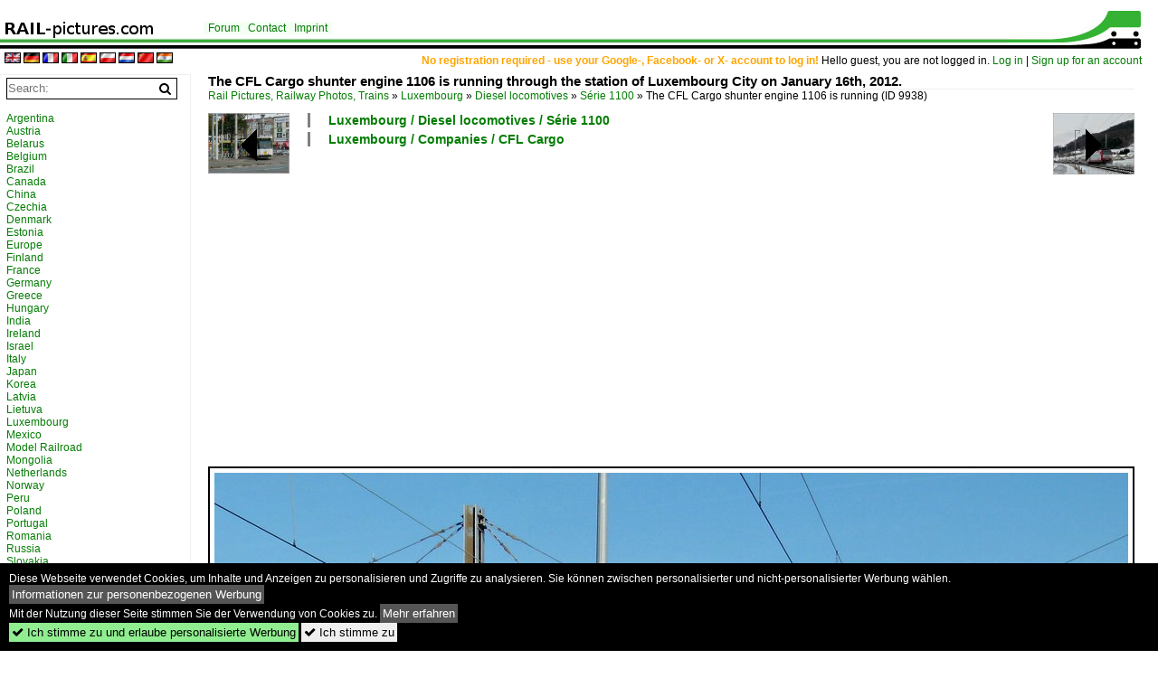

--- FILE ---
content_type: text/html; charset=iso-8859-15
request_url: https://www.rail-pictures.com/bild/Luxembourg~Diesel+locomotives~Serie+1100/9938/the-cfl-cargo-shunter-engine-1106.html
body_size: 7575
content:
<!DOCTYPE html>
<html>
<head>
<link rel="stylesheet" href="//www.bahnbilder.de/css/temp/9129a76cf485747081ab759381a3f5f7.css" />
<link rel="stylesheet" href="/css/bahnbilder.css" />
<title>The CFL Cargo shunter engine 1106 is running through the station of Luxembourg City on January 16th, 2012. - Rail-pictures.com</title>
<meta http-equiv="Content-Type" content="text/html;charset=ISO-8859-15" />

<style type="text/css">
			a {color:#057D05;}
body, #weiterebilderaccordion h3 {background-color:#FFFFFF;}
.custombackground {background-color:rgba(255,255,255,0.89) !important;}
</style><link rel="canonical" href="/bild/Luxembourg~Diesel+locomotives~Serie+1100/9938/the-cfl-cargo-shunter-engine-1106.html" /><meta property="og:image" content="https://www.rail-pictures.com//1024/the-cfl-cargo-shunter-engine-9938.jpg" /><meta name="description" content="The CFL Cargo shunter engine 1106 is running through the station of Luxembourg City on January 16th, 2012.. Foto, 08.02.2012 1024x768 Pixel, De Rond Hans und Jeanny" />


<script async src="//pagead2.googlesyndication.com/pagead/js/adsbygoogle.js"></script>
<script>(adsbygoogle=window.adsbygoogle||[]).requestNonPersonalizedAds=1;</script>

</head>
<body>
	<div class="top_div"></div>
            <img src="/img/rail-pictures.com.line.jpg" class="top_image_line" style="" alt="" title="" />
                <img class="top_image_logo" src="/img/rail-pictures.com.jpg" alt="rail-pictures.com" title="rail-pictures.com" />
    	<a href="/" class="top_image_schrift"><img src="/img/rail-pictures.com.schrift.jpg" style="border:0;" alt="rail-pictures.com" title="rail-pictures.com" /></a>
    
    <div class="topmenu_right" style="top:60px;">
        <span style="color:orange;font-weight:bold;">No registration required - use your Google-, Facebook- or X- account to log in!</span> Hello guest, you are not logged in. <a href="/?name=Einloggen" style="font-size: 11 px;">Log in</a> | <a href="/?name=Name_registrieren" style="font-size: 11 px;">Sign up for an account</a>&nbsp;	</div>

    	<div class="topmenu" style="left:225px;">
        <a href="/name/forum.html">Forum</a>&nbsp;&nbsp;
    <a href="/?name=e-mail" rel="nofollow">Contact</a>&nbsp;&nbsp;    	<a href="/name/Impressum.html" rel="nofollow">Imprint</a>

	</div>
    

<div style="" id="inhalt" >
<div class="topmenu_language"><a rel="nofollow" href="/?rewrite=name/einzelbild/number/9938/kategorie/Luxembourg~Diesel+locomotives~Serie+1100.html&lang=en"><img src="//www.bahnbilder.de/img/flags/en.gif" alt="English" title="English" border="0" /></a>&nbsp;<a rel="nofollow" href="/?rewrite=name/einzelbild/number/9938/kategorie/Luxembourg~Diesel+locomotives~Serie+1100.html&lang=de"><img src="//www.bahnbilder.de/img/flags/de.gif" alt="German" title="German" border="0" /></a>&nbsp;<a rel="nofollow" href="/?rewrite=name/einzelbild/number/9938/kategorie/Luxembourg~Diesel+locomotives~Serie+1100.html&lang=fr"><img src="//www.bahnbilder.de/img/flags/fr.gif" alt="French" title="French" border="0" /></a>&nbsp;<a rel="nofollow" href="/?rewrite=name/einzelbild/number/9938/kategorie/Luxembourg~Diesel+locomotives~Serie+1100.html&lang=it"><img src="//www.bahnbilder.de/img/flags/it.gif" alt="Italian" title="Italian" border="0" /></a>&nbsp;<a rel="nofollow" href="/?rewrite=name/einzelbild/number/9938/kategorie/Luxembourg~Diesel+locomotives~Serie+1100.html&lang=es"><img src="//www.bahnbilder.de/img/flags/es.gif" alt="Spanish" title="Spanish" border="0" /></a>&nbsp;<a rel="nofollow" href="/?rewrite=name/einzelbild/number/9938/kategorie/Luxembourg~Diesel+locomotives~Serie+1100.html&lang=pl"><img src="//www.bahnbilder.de/img/flags/pl.gif" alt="Polish" title="Polish" border="0" /></a>&nbsp;<a rel="nofollow" href="/?rewrite=name/einzelbild/number/9938/kategorie/Luxembourg~Diesel+locomotives~Serie+1100.html&lang=nl"><img src="//www.bahnbilder.de/img/flags/nl.gif" alt="Dutch" title="Dutch" border="0" /></a>&nbsp;<a rel="nofollow" href="www.rail-pictures.com/?rewrite=name/einzelbild/number/9938/kategorie/Luxembourg~Diesel+locomotives~Serie+1100.html&lang=zh"><img src="//www.bahnbilder.de/img/flags/cn.gif" alt="Mandarin / Chinese" title="Mandarin / Chinese" border="0" /></a>&nbsp;<a rel="nofollow" href="www.rail-pictures.com/?rewrite=name/einzelbild/number/9938/kategorie/Luxembourg~Diesel+locomotives~Serie+1100.html&lang=hi"><img src="//www.bahnbilder.de/img/flags/in.gif" alt="Indian" title="Indian" border="0" /></a>&nbsp;</div>
<!--hauptinhalt_start-->
<script async src="//www.bahnbilder.de/js/jquery-1.12.4.min.js"></script><script async src="//www.bahnbilder.de/js/jquery-ui-1.12.1.custom.min.js"></script><script type="text/javascript">function codewendt_load_async383463203() {        var a = document.createElement('link');a.rel = 'stylesheet';a.href = '//www.bahnbilder.de/js/jquery-ui-1.12.1.custom/jquery-ui.min.css';a.type = 'text/css';        var b = document.getElementsByTagName('link')[0];        b.parentNode.insertBefore(a, b);    }window.addEventListener('load', codewendt_load_async383463203, false);</script><script type="text/javascript">if(typeof bahnbilder_has_jquery != "function") { function bahnbilder_has_jquery() {try{ var test=$("body");return true } catch(e) {return false;}}}</script><h3 class="atitle">The CFL Cargo shunter engine 1106 is running through the station of Luxembourg City on January 16th, 2012.</h3>
<div class="breadcrumb"><a href="/">Rail Pictures, Railway Photos, Trains</a> &raquo; <div class="crumb w3-show-inline-block"><a href="/name/country/Luxembourg.html">Luxembourg</a></div> &raquo; <div class="crumb w3-show-inline-block"><a href="/name/country/Luxembourg/hierarchie2/Diesel-locomotives.html">Diesel locomotives</a></div> &raquo; <div class="crumb w3-show-inline-block"><a href="/name/gallery/Luxembourg~Diesel+locomotives~Serie+1100.html">Série 1100</a></div> &raquo; <div class="crumb w3-show-inline-block">The CFL Cargo shunter engine 1106 is running </div></div> (ID 9938)

<div class="a1024">
	<div class="einzelbildookategoriendiv">
		<div class="einzelbildoonext"><a href="/bild/Luxembourg~Electric+locomotives~Serie+4000/9939/4004-is-pushing-its-bilevel-cars.html"><div class="thumb thumb_with_text"><div id="einzelbildoonextarrow"></div><img src="/bilder/thumbs/luxembourg--electric-locomotives--srie-4000-9939.jpg" alt="4004 is pushing its bilevel cars towards Mersch in Lintgen  on December 5th, 2010." title="4004 is pushing its bilevel cars towards Mersch in Lintgen  on December 5th, 2010."  /></div></a></div>
		<div class="einzelbildooprevious"><a href="/bild/Belgium~Trams~De+Kusttram/9937/tram-n-6044-photographed-in-blankenberge.html"><div class="thumb thumb_with_text"><div id="einzelbildoopreviousarrow"></div><img src="/bilder/thumbs/belgium--trams--de-kusttram-9937.jpg" alt="Tram N° 6044 photographed in Blankenberge on September 13th, 2008." title="Tram N° 6044 photographed in Blankenberge on September 13th, 2008."  /></div></a></div>
		<div class="einzelbildootextkat">
			<ul class="additionallinks"><li><a href="/name/gallery/Luxembourg~Diesel+locomotives~Serie+1100.html" title="Luxembourg / Diesel locomotives / Série 1100">Luxembourg / Diesel locomotives / Série 1100</a></li><li><a href="/name/gallery/Luxembourg~Companies~CFL+Cargo.html" title="Luxembourg / Companies / CFL Cargo">Luxembourg / Companies / CFL Cargo</a></li></ul><ul class="additionallinks"><li></li></ul>			<ul class="additionallinks"><li></li></ul>
		</div>
	</div>
	<br />
</div>

<div class="clearboth werbekasten">
	
<!-- Einzelbild oben Responsive Old Design -->
<ins class="adsbygoogle"
     style="display:block"
     data-ad-client="ca-pub-0849868549783210"
     data-ad-slot="4360167634"
     data-ad-format="auto"></ins>
<script>
(adsbygoogle = window.adsbygoogle || []).push({});
</script></div><br /><br />

<div class="bildcontainer">
				
	<img src="/1024/the-cfl-cargo-shunter-engine-9938.jpg" width="1024" height="768" alt="The CFL Cargo shunter engine 1106 is running through the station of Luxembourg City on January 16th, 2012." title="The CFL Cargo shunter engine 1106 is running through the station of Luxembourg City on January 16th, 2012." id="hauptbild" />
        	
	<p class="beschreibung">The CFL Cargo shunter engine 1106 is running through the station of Luxembourg City on January 16th, 2012.</p>
	<p><strong><a href="/name/profil/fotograf_id/4059.html">De Rond Hans und Jeanny</a></strong> <a href="http://wwwfotococktail-revival.startbilder.de">http://wwwfotococktail-revival.startbilder.de</a> <span class="grau">08.02.2012, 813 Calls,  0 Comments</span></p>
	<p class="grau"></p>
	<p>
<!-- Einzelbild LB unten responsive -->
<ins class="adsbygoogle"
     style="display:block"
     data-ad-client="ca-pub-0849868549783210"
     data-ad-slot="4546013098"
     data-ad-format="link"></ins>
<script>
(adsbygoogle = window.adsbygoogle || []).push({});
</script></p>
</div>


<div class="a1024 thumblinkarray">
	<div class="thumblinkarray w3-padding a728"><div id="railpictures-9936" class="thumblink" style="margin-right:76px;"><a href="/bild/Luxembourg~Stations~Luxembourg+City/9936/hle-2004-is-leaving-the-station.html"><img src="/bilder/thumbs/luxembourg--stations--luxembourg-city-9936.jpg" alt="HLE 2004 is leaving the station of Luxembourg City on February 1st, 2012." title="HLE 2004 is leaving the station of Luxembourg City on February 1st, 2012." width="85" height="70" /></a></div><div id="railpictures-9937" class="thumblink" style="margin-right:76px;"><a href="/bild/Belgium~Trams~De+Kusttram/9937/tram-n-6044-photographed-in-blankenberge.html"><img src="/bilder/thumbs/belgium--trams--de-kusttram-9937.jpg" alt="Tram N° 6044 photographed in Blankenberge on September 13th, 2008." title="Tram N° 6044 photographed in Blankenberge on September 13th, 2008." width="94" height="70" /></a></div><div id="railpictures-9938" class="thumblink thumblink_active" style="margin-right:76px;"><a href="/bild/Luxembourg~Diesel+locomotives~Serie+1100/9938/the-cfl-cargo-shunter-engine-1106.html"><img src="/bilder/thumbs/luxembourg--diesel-locomotives--srie-1100-9938.jpg" alt="The CFL Cargo shunter engine 1106 is running through the station of Luxembourg City on January 16th, 2012." title="The CFL Cargo shunter engine 1106 is running through the station of Luxembourg City on January 16th, 2012." width="94" height="70" /></a></div><div id="railpictures-9939" class="thumblink" style="margin-right:76px;"><a href="/bild/Luxembourg~Electric+locomotives~Serie+4000/9939/4004-is-pushing-its-bilevel-cars.html"><img src="/bilder/thumbs/luxembourg--electric-locomotives--srie-4000-9939.jpg" alt="4004 is pushing its bilevel cars towards Mersch in Lintgen  on December 5th, 2010." title="4004 is pushing its bilevel cars towards Mersch in Lintgen  on December 5th, 2010." width="93" height="70" /></a></div><div id="railpictures-9940" class="thumblink"><a href="/bild/Belgium~Trams~Tram+Antwerp/9940/tram-n-7098-photographed-near-the.html"><img src="/bilder/thumbs/belgium--trams--tram-antwerp-9940.jpg" alt="Tram N° 7098 photographed near the station Antwerpen Centraal on Septebmer 13th, 2008." title="Tram N° 7098 photographed near the station Antwerpen Centraal on Septebmer 13th, 2008." width="53" height="70" /></a></div></div>    	<div class="clearboth werbekasten"></div>
</div>

<div class="a1024 clearboth einzelbild_aktionen">
	<div id="einzelbild_likes"><div id="likeliste9938"></div></div>
	<div id="einzelbild_kommentaranzahl_neu"><span class="einzelbild_kommentarzahl">0</span> Comments, <a href="/name/kommentare.html">All comments</a></div>
	<a class="w3-button w3-khaki" rel="nofollow" onclick="try{$.ajax({url:'/?name=einloggen&template_file=index_leer.html&comment_id=9938&backto=%2Fbild%2FLuxembourg%7EDiesel%2Blocomotives%7ESerie%2B1100%2F9938%2Fthe-cfl-cargo-shunter-engine-1106.html%23tocomment9938',success: function(data) {$('#commentlogin60753').html(data);}});}catch(e){kklicked=this;if(typeof bahnbilder_load_jquery == 'function') bahnbilder_load_jquery();window.setTimeout('kklicked.click();',300);}return false;" href="/?name=einloggen&comment_id=9938&backto=%2Fbild%2FLuxembourg%7EDiesel%2Blocomotives%7ESerie%2B1100%2F9938%2Fthe-cfl-cargo-shunter-engine-1106.html%23tocomment9938"><strong>Write a comment</strong></a><div id="commentlogin60753" style="margin:20px;"></div>	
	<div id="einzelbildkommentare"><!--einzelbildkommentare_anfang--><!--einzelbildkommentare_ende--></div>
	<div class="bildvorschau" id="bild53712">
	<a href="/bild/Luxembourg~Diesel+locomotives~Serie+1100/53712/cfl-cargo-1104-taken-from-the.html" ><img src="/bilder/thumbs/luxembourg--diesel-locomotives--srie-1100-53712.jpg" width="150" alt="CFL Cargo 1104 taken from the Velo Dukt in Esh Belval. Feb.26.2025" title="CFL Cargo 1104 taken from the Velo Dukt in Esh Belval. Feb.26.2025" /></a>
	<div class="bildinfo" style="min-height:100px;">
		<div style="min-height:60px;">
			<strong>CFL Cargo 1104 taken from the Velo Dukt in Esh Belval. Feb.26.2025</strong> <a class="klein awesome grau" href="/1600/cfl-cargo-1104-taken-from-53712.jpg" target="_blank" title="CFL Cargo 1104 taken from the Velo Dukt in Esh Belval.">&#xf08e;</a>			<br />
			<a href="/name/profil/fotograf_id/4059.html">De Rond Hans und Jeanny</a>		</div>
		<br />
		<div class="bildzusatzinfo">
			<span class="klein"><a href="/name/gallery/Luxembourg~Diesel+locomotives~Serie+1100.html" title="Série 1100">Luxembourg / Diesel locomotives / S&#233;rie 1100</a></span>
			<p class="klein">
			<span class="awesome" title="91 Calls">&#xf06e;</span> 91 
			 			<span class="grau">
				1600x1066 Px, 02.03.2025							</span>
						</p>
		</div>
	</div>
</div>
<div class="bildvorschau" id="bild38000">
	<a href="/bild/Luxembourg~Diesel+locomotives~Serie+1100/38000/old-and-new-cfl-1103-rather.html" ><img src="/bilder/thumbs/luxembourg--diesel-locomotives--srie-1100-38000.jpg" width="150" alt="Old and new: CFL 1103 (rather new) shunts with Wegmann coaches (older stock) at Luxembourg on 19 May 2004." title="Old and new: CFL 1103 (rather new) shunts with Wegmann coaches (older stock) at Luxembourg on 19 May 2004." /></a>
	<div class="bildinfo" style="min-height:100px;">
		<div style="min-height:60px;">
			<strong>Old and new: CFL 1103 (rather new) shunts with Wegmann coaches (older stock) at Luxembourg on 19 May 2004.</strong> <a class="klein awesome grau" href="/1200/old-and-new-cfl-1103-38000.jpg" target="_blank" title="Old and new: CFL 1103 (rather new) shunts with Wegmann coaches (older stock) at Luxembourg on 19 May 2004.">&#xf08e;</a>			<br />
			<a href="/name/profil/fotograf_id/35173.html">Leonardus Schrijvers</a>		</div>
		<br />
		<div class="bildzusatzinfo">
			<span class="klein"><a href="/name/gallery/Luxembourg~Diesel+locomotives~Serie+1100.html" title="Série 1100">Luxembourg / Diesel locomotives / S&#233;rie 1100</a></span>
			<p class="klein">
			<span class="awesome" title="235 Calls">&#xf06e;</span> 235 
			 			<span class="grau">
				1200x798 Px, 10.03.2020							</span>
						</p>
		</div>
	</div>
</div>
<div class="bildvorschau" id="bild37999">
	<a href="/bild/Luxembourg~Diesel+locomotives~Serie+1100/37999/side-view-on-1105-at-luxembourg.html" ><img src="/bilder/thumbs/luxembourg--diesel-locomotives--srie-1100-37999.jpg" width="150" alt="Side view on 1105 at Luxembourg Gare on 29 April 2018." title="Side view on 1105 at Luxembourg Gare on 29 April 2018." /></a>
	<div class="bildinfo" style="min-height:100px;">
		<div style="min-height:60px;">
			<strong>Side view on 1105 at Luxembourg Gare on 29 April 2018.</strong> <a class="klein awesome grau" href="/1200/side-view-on-1105-at-37999.jpg" target="_blank" title="Side view on 1105 at Luxembourg Gare on 29 April 2018.">&#xf08e;</a>			<br />
			<a href="/name/profil/fotograf_id/35173.html">Leonardus Schrijvers</a>		</div>
		<br />
		<div class="bildzusatzinfo">
			<span class="klein"><a href="/name/gallery/Luxembourg~Diesel+locomotives~Serie+1100.html" title="Série 1100">Luxembourg / Diesel locomotives / S&#233;rie 1100</a></span>
			<p class="klein">
			<span class="awesome" title="228 Calls">&#xf06e;</span> 228 
			 			<span class="grau">
				1200x800 Px, 10.03.2020							</span>
						</p>
		</div>
	</div>
</div>
<div class="bildvorschau" id="bild37998">
	<a href="/bild/Luxembourg~Diesel+locomotives~Serie+1100/37998/cfl-1102-prepares-to-haul-an.html" ><img src="/bilder/thumbs/luxembourg--diesel-locomotives--srie-1100-37998.jpg" width="150" alt="CFL 1102 prepares to haul an extra train out of Luxembourg Gare on 29 April 2018." title="CFL 1102 prepares to haul an extra train out of Luxembourg Gare on 29 April 2018." /></a>
	<div class="bildinfo" style="min-height:100px;">
		<div style="min-height:60px;">
			<strong>CFL 1102 prepares to haul an extra train out of Luxembourg Gare on 29 April 2018.</strong> <a class="klein awesome grau" href="/1200/cfl-1102-prepares-to-haul-37998.jpg" target="_blank" title="CFL 1102 prepares to haul an extra train out of Luxembourg Gare on 29 April 2018.">&#xf08e;</a>			<br />
			<a href="/name/profil/fotograf_id/35173.html">Leonardus Schrijvers</a>		</div>
		<br />
		<div class="bildzusatzinfo">
			<span class="klein"><a href="/name/gallery/Luxembourg~Diesel+locomotives~Serie+1100.html" title="Série 1100">Luxembourg / Diesel locomotives / S&#233;rie 1100</a></span>
			<p class="klein">
			<span class="awesome" title="218 Calls">&#xf06e;</span> 218 
			 			<span class="grau">
				1200x800 Px, 10.03.2020							</span>
						</p>
		</div>
	</div>
</div>

	<div id="weiterebilderaccordion">
		<h3><a href="/name/gallery/Luxembourg~Diesel+locomotives~Serie+1100.html">More images from "Luxembourg / Diesel locomotives / Série 1100"</a></h3><div class="thumblinkarray w3-padding a1024"><div id="railpictures-9908" class="thumblink" style="margin-right:6px;"><a href="/bild/Luxembourg~Diesel+locomotives~Serie+1100/9908/the-cfl-cargo-shunter-engine-1104.html"><img src="/bilder/thumbs/luxembourg--diesel-locomotives--srie-1100-9908.jpg" alt="The CFL Cargo shunter engine 1104 is hauling two SNCB wagons through the station of Luxembourg City on February 1st, 2012." title="The CFL Cargo shunter engine 1104 is hauling two SNCB wagons through the station of Luxembourg City on February 1st, 2012." width="120" height="90" /></a></div><div id="railpictures-9833" class="thumblink" style="margin-right:6px;"><a href="/bild/Luxembourg~Diesel+locomotives~Serie+1100/9833/the-shunter-engine-1101-taken-in.html"><img src="/bilder/thumbs/luxembourg--diesel-locomotives--srie-1100-9833.jpg" alt="The shunter engine 1101 taken in Luxembourg City on November 28th, 2004." title="The shunter engine 1101 taken in Luxembourg City on November 28th, 2004." width="125" height="90" /></a></div><div id="railpictures-9519" class="thumblink" style="margin-right:6px;"><a href="/bild/Luxembourg~Diesel+locomotives~Serie+1100/9519/the-shunter-engine-1104-is-running.html"><img src="/bilder/thumbs/luxembourg--diesel-locomotives--srie-1100-9519.jpg" alt="The shunter engine 1104 is running through the station of Luxembourg City on October 28th, 2011." title="The shunter engine 1104 is running through the station of Luxembourg City on October 28th, 2011." width="120" height="90" /></a></div><div id="railpictures-8587" class="thumblink" style="margin-right:6px;"><a href="/bild/Luxembourg~Diesel+locomotives~Serie+1100/8587/the-shunter-engine-1106-pictured-in.html"><img src="/bilder/thumbs/luxembourg--diesel-locomotives--srie-1100-8587.jpg" alt="The shunter engine 1106 pictured in Luxembourg City on March 1st, 2009." title="The shunter engine 1106 pictured in Luxembourg City on March 1st, 2009." width="120" height="90" /></a></div><div id="railpictures-7389" class="thumblink" style="margin-right:6px;"><a href="/bild/Luxembourg~Diesel+locomotives~Serie+1100/7389/the-shunter-engine-1102-taken-at.html"><img src="/bilder/thumbs/luxembourg--diesel-locomotives--srie-1100-7389.jpg" alt="The shunter engine 1102 taken at the station of Luxembourg City on August 6th, 2010." title="The shunter engine 1102 taken at the station of Luxembourg City on August 6th, 2010." width="120" height="90" /></a></div><div id="railpictures-5488" class="thumblink" style="margin-right:6px;"><a href="/bild/Luxembourg~Diesel+locomotives~Serie+1100/5488/1106-pictured-at-luxembourg-city-on.html"><img src="/bilder/thumbs/luxembourg--diesel-locomotives--srie-1100-5488.jpg" alt="1106 pictured at Luxembourg City on February 24th, 2009." title="1106 pictured at Luxembourg City on February 24th, 2009." width="123" height="90" /></a></div><div id="railpictures-5084" class="thumblink" style="margin-right:6px;"><a href="/bild/Luxembourg~Diesel+locomotives~Serie+1100/5084/a-cfl-cargo-lok-in-luxembourg22022008.html"><img src="/bilder/thumbs/luxembourg--diesel-locomotives--srie-1100-5084.jpg" alt="A CFL Cargo Lok in Luxembourg  22.02.2008" title="A CFL Cargo Lok in Luxembourg  22.02.2008" width="139" height="90" /></a></div><div id="railpictures-5056" class="thumblink" style="margin-left:3px;"><a href="/bild/Luxembourg~Diesel+locomotives~Serie+1100/5056/1104-pictured-at-bettembourg-on-april.html"><img src="/bilder/thumbs/luxembourg--diesel-locomotives--srie-1100-5056.jpg" alt="1104 pictured at Bettembourg on April 25th, 2009." title="1104 pictured at Bettembourg on April 25th, 2009." width="107" height="90" /></a></div></div><h3><a href="/name/gallery/Luxembourg~Companies~CFL+Cargo.html">More images from "Luxembourg / Companies / CFL Cargo"</a></h3><div class="thumblinkarray w3-padding a1024"><div id="railpictures-9908" class="thumblink" style="margin-right:16px;"><a href="/bild/Luxembourg~Diesel+locomotives~Serie+1100/9908/the-cfl-cargo-shunter-engine-1104.html"><img src="/bilder/thumbs/luxembourg--diesel-locomotives--srie-1100-9908.jpg" alt="The CFL Cargo shunter engine 1104 is hauling two SNCB wagons through the station of Luxembourg City on February 1st, 2012." title="The CFL Cargo shunter engine 1104 is hauling two SNCB wagons through the station of Luxembourg City on February 1st, 2012." width="120" height="90" /></a></div><div id="railpictures-9891" class="thumblink" style="margin-right:16px;"><a href="/bild/Luxembourg~Diesel+locomotives~Serie+1800/9891/1817-is-arriving-with-a-special.html"><img src="/bilder/thumbs/luxembourg--diesel-locomotives--srie-1800-9891.jpg" alt="1817 is arriving with a special train in Ettelbrück on January 29th, 2012." title="1817 is arriving with a special train in Ettelbrück on January 29th, 2012." width="121" height="90" /></a></div><div id="railpictures-9833" class="thumblink" style="margin-right:16px;"><a href="/bild/Luxembourg~Diesel+locomotives~Serie+1100/9833/the-shunter-engine-1101-taken-in.html"><img src="/bilder/thumbs/luxembourg--diesel-locomotives--srie-1100-9833.jpg" alt="The shunter engine 1101 taken in Luxembourg City on November 28th, 2004." title="The shunter engine 1101 taken in Luxembourg City on November 28th, 2004." width="125" height="90" /></a></div><div id="railpictures-9810" class="thumblink" style="margin-right:16px;"><a href="/bild/Luxembourg~Diesel+locomotives~Serie+1800/9810/1805-pictured-in-ettelbrueck-on-november.html"><img src="/bilder/thumbs/luxembourg--diesel-locomotives--srie-1800-9810.jpg" alt="1805 pictured in Ettelbrück on November 6th, 2009." title="1805 pictured in Ettelbrück on November 6th, 2009." width="122" height="90" /></a></div><div id="railpictures-9519" class="thumblink" style="margin-right:16px;"><a href="/bild/Luxembourg~Diesel+locomotives~Serie+1100/9519/the-shunter-engine-1104-is-running.html"><img src="/bilder/thumbs/luxembourg--diesel-locomotives--srie-1100-9519.jpg" alt="The shunter engine 1104 is running through the station of Luxembourg City on October 28th, 2011." title="The shunter engine 1104 is running through the station of Luxembourg City on October 28th, 2011." width="120" height="90" /></a></div><div id="railpictures-9251" class="thumblink" style="margin-right:16px;"><a href="/bild/Luxembourg~Diesel+locomotives~Serie+1500/9251/cfl-cargo-1501-pictured-in-ettelbrueck.html"><img src="/bilder/thumbs/luxembourg--diesel-locomotives--srie-1500-9251.jpg" alt="CFL Cargo 1501 pictured in Ettelbrück on October 24th, 2011." title="CFL Cargo 1501 pictured in Ettelbrück on October 24th, 2011." width="166" height="90" /></a></div><div id="railpictures-9178" class="thumblink" style="margin-left:2px;"><a href="/bild/Luxembourg~Diesel+locomotives~Serie+1800/9178/six-1800-engines-parked-in-howald.html"><img src="/bilder/thumbs/luxembourg--diesel-locomotives--srie-1800-9178.jpg" alt="Six 1800 engines parked in Howald on this saturday October 1st, 2011." title="Six 1800 engines parked in Howald on this saturday October 1st, 2011." width="147" height="90" /></a></div><div id="railpictures-8911" class="thumblink" style="margin-right:3px;"><a href="/bild/Luxembourg~Diesel+locomotives~Serie+1500/8911/1505-is-heading-a-goods-train.html"><img src="/bilder/thumbs/luxembourg--diesel-locomotives--srie-1500-8911.jpg" alt="1505 is heading a goods train between Bascharage and Schouweiler on August 13th, 2011." title="1505 is heading a goods train between Bascharage and Schouweiler on August 13th, 2011." width="120" height="90" /></a></div><div id="railpictures-8587" class="thumblink" style="margin-right:3px;"><a href="/bild/Luxembourg~Diesel+locomotives~Serie+1100/8587/the-shunter-engine-1106-pictured-in.html"><img src="/bilder/thumbs/luxembourg--diesel-locomotives--srie-1100-8587.jpg" alt="The shunter engine 1106 pictured in Luxembourg City on March 1st, 2009." title="The shunter engine 1106 pictured in Luxembourg City on March 1st, 2009." width="120" height="90" /></a></div><div id="railpictures-8360" class="thumblink" style="margin-right:3px;"><a href="/bild/Germany~Electric+locomotives~185/8360/cfl-cargo-185-574-1-is-hauling.html"><img src="/bilder/thumbs/germany--electric-locomotives--185-8360.jpg" alt="CFL Cargo 185 574-1 is hauling a goods train through the main station of Koblenz on June 23rd, 2011." title="CFL Cargo 185 574-1 is hauling a goods train through the main station of Koblenz on June 23rd, 2011." width="134" height="90" /></a></div><div id="railpictures-7950" class="thumblink" style="margin-right:3px;"><a href="/bild/Luxembourg~Companies~CFL+Cargo/7950/wagon-on-bogies-with-four-sets.html"><img src="/bilder/thumbs/luxembourg--companies--cfl-cargo-7950.jpg" alt="Wagon on bogies with four sets of wheels and sliding tarpaulin for coil transport (Shimmnss), of the EuroLuxCargo (CFL cargo) on 17.05.2011 in Herdorf (Germany)." title="Wagon on bogies with four sets of wheels and sliding tarpaulin for coil transport (Shimmnss), of the EuroLuxCargo (CFL cargo) on 17.05.2011 in Herdorf (Germany)." width="135" height="90" /></a></div><div id="railpictures-7949" class="thumblink" style="margin-right:3px;"><a href="/bild/Luxembourg~Companies~CFL+Cargo/7949/wagon-on-bogies-with-four-sets.html"><img src="/bilder/thumbs/luxembourg--companies--cfl-cargo-7949.jpg" alt="Wagon on bogies with four sets of wheels and sliding tarpaulin for coil transport (Shimmns), of the CFL cargo on 17.05.2011 in Herdorf (Germany)." title="Wagon on bogies with four sets of wheels and sliding tarpaulin for coil transport (Shimmns), of the CFL cargo on 17.05.2011 in Herdorf (Germany)." width="134" height="90" /></a></div><div id="railpictures-7701" class="thumblink" style="margin-right:3px;"><a href="/bild/Luxembourg~Diesel+locomotives~Serie+1800/7701/1817-is-hauling-a-freight-train.html"><img src="/bilder/thumbs/luxembourg--diesel-locomotives--srie-1800-7701.jpg" alt="1817 is hauling a freight train through the station of Esch-sur-Alzette on February 2011." title="1817 is hauling a freight train through the station of Esch-sur-Alzette on February 2011." width="120" height="90" /></a></div><div id="railpictures-7566" class="thumblink" style="margin-right:3px;"><a href="/bild/Luxembourg~Diesel+locomotives~Serie+1500/7566/1506-is-hauling-a-freight-train.html"><img src="/bilder/thumbs/luxembourg--diesel-locomotives--srie-1500-7566.jpg" alt="1506 is hauling a freight train through the station Belval Université on August 6th, 2010." title="1506 is hauling a freight train through the station Belval Université on August 6th, 2010." width="113" height="90" /></a></div><div id="railpictures-7483" class="thumblink" style="margin-left:1px;"><a href="/bild/Luxembourg~Diesel+locomotives~Serie+1500/7483/1501-is-hauling-a-freight-train.html"><img src="/bilder/thumbs/luxembourg--diesel-locomotives--srie-1500-7483.jpg" alt="1501 is hauling a freight train through the station of Pétange on February 8th, 2011." title="1501 is hauling a freight train through the station of Pétange on February 8th, 2011." width="121" height="90" /></a></div></div>					</div>
</div>

<div class="einzelbildootextkat">
	<ul class="additionallinks"><li><a href="/name/galerie/geo/ltzebuerg.html">Lëtzebuerg</a></li></ul>	</div>

<script>
function bild9938onload() {
	$( "#weiterebilderaccordion" ).accordion({
		collapsible: true,
		heightStyle: "content",
		active: $( "#weiterebilderaccordion h3" ).length-1
	});
	$( "#weiterebilderaccordion h3 a" ).css("color","#057D05");
	$( "#weiterebilderaccordion h3 a").prepend('<div style="float:right;" onclick="document.location.href=$(this).parent().attr(\'href\');">to the gallery</div>');
};

window.addEventListener("load", bild9938onload, false);

</script>

<div class="werbekasten">
<!-- Einzelbild unten 1024 -->
<ins class="adsbygoogle"
     style="display:inline-block;width:1024px;height:280px"
     data-ad-client="ca-pub-0849868549783210"
     data-ad-slot="8747935497"></ins>
<script>
(adsbygoogle = window.adsbygoogle || []).push({});
</script></div>


<!--hauptinhalt_ende--></div>
<div id="inhalt_navi" data-ad-format="none"><form action="/"><input type="hidden" name="name" value="galerie">
    	<input type="hidden" name="kategorie" value="suchen">
    	<nobr><input type="text" name="suchbegriff" placeholder="Search:" class="suchinput" value="" /><input type="submit" class="suchsubmit awesome" value="&#xf002;" title="Search"></nobr><br>
</form>
 <br /><!-- google_ad_section_start(weight=ignore) --><div class="navi"><div class="navi_line"><a href="/name/bilder/hierarchie1/Argentina.html">Argentina</a></div><div class="navi_line"><a href="/name/bilder/hierarchie1/Austria.html">Austria</a></div><div class="navi_line"><a href="/name/bilder/hierarchie1/Belarus.html">Belarus</a></div><div class="navi_line"><a href="/name/bilder/hierarchie1/Belgium.html">Belgium</a></div><div class="navi_line"><a href="/name/bilder/hierarchie1/Brazil.html">Brazil</a></div><div class="navi_line"><a href="/name/bilder/hierarchie1/Canada.html">Canada</a></div><div class="navi_line"><a href="/name/bilder/hierarchie1/China.html">China</a></div><div class="navi_line"><a href="/name/bilder/hierarchie1/Czechia.html">Czechia</a></div><div class="navi_line"><a href="/name/bilder/hierarchie1/Denmark.html">Denmark</a></div><div class="navi_line"><a href="/name/bilder/hierarchie1/Estonia.html">Estonia</a></div><div class="navi_line"><a href="/name/bilder/hierarchie1/Europe.html">Europe</a></div><div class="navi_line"><a href="/name/bilder/hierarchie1/Finland.html">Finland</a></div><div class="navi_line"><a href="/name/bilder/hierarchie1/France.html">France</a></div><div class="navi_line"><a href="/name/bilder/hierarchie1/Germany.html">Germany</a></div><div class="navi_line"><a href="/name/bilder/hierarchie1/Greece.html">Greece</a></div><div class="navi_line"><a href="/name/bilder/hierarchie1/Hungary.html">Hungary</a></div><div class="navi_line"><a href="/name/bilder/hierarchie1/India.html">India</a></div><div class="navi_line"><a href="/name/bilder/hierarchie1/Ireland.html">Ireland</a></div><div class="navi_line"><a href="/name/bilder/hierarchie1/Israel.html">Israel</a></div><div class="navi_line"><a href="/name/bilder/hierarchie1/Italy.html">Italy</a></div><div class="navi_line"><a href="/name/bilder/hierarchie1/Japan.html">Japan</a></div><div class="navi_line"><a href="/name/bilder/hierarchie1/Korea.html">Korea</a></div><div class="navi_line"><a href="/name/bilder/hierarchie1/Latvia.html">Latvia</a></div><div class="navi_line"><a href="/name/bilder/hierarchie1/Lietuva.html">Lietuva</a></div><div class="navi_line"><a href="/name/bilder/hierarchie1/Luxembourg.html">Luxembourg</a></div><div class="navi_line"><a href="/name/bilder/hierarchie1/Mexico.html">Mexico</a></div><div class="navi_line"><a href="/name/bilder/hierarchie1/Model-railroad.html">Model Railroad</a></div><div class="navi_line"><a href="/name/bilder/hierarchie1/Mongolia.html">Mongolia</a></div><div class="navi_line"><a href="/name/bilder/hierarchie1/Netherlands.html">Netherlands</a></div><div class="navi_line"><a href="/name/bilder/hierarchie1/Norway.html">Norway</a></div><div class="navi_line"><a href="/name/bilder/hierarchie1/Peru.html">Peru</a></div><div class="navi_line"><a href="/name/bilder/hierarchie1/Poland.html">Poland</a></div><div class="navi_line"><a href="/name/bilder/hierarchie1/Portugal.html">Portugal</a></div><div class="navi_line"><a href="/name/bilder/hierarchie1/Romania.html">Romania</a></div><div class="navi_line"><a href="/name/bilder/hierarchie1/Russia.html">Russia</a></div><div class="navi_line"><a href="/name/bilder/hierarchie1/Slovakia.html">Slovakia</a></div><div class="navi_line"><a href="/name/bilder/hierarchie1/Slovenia.html">Slovenia</a></div><div class="navi_line"><a href="/name/bilder/hierarchie1/Spain.html">Spain</a></div><div class="navi_line"><a href="/name/bilder/hierarchie1/Sri-lanka.html">Sri Lanka</a></div><div class="navi_line"><a href="/name/bilder/hierarchie1/Sweden.html">Sweden</a></div><div class="navi_line"><a href="/name/bilder/hierarchie1/Switzerland.html">Switzerland</a></div><div class="navi_line"><a href="/name/bilder/hierarchie1/Ukraine.html">Ukraine</a></div><div class="navi_line"><a href="/name/bilder/hierarchie1/United-kingdom.html">United Kingdom</a></div><div class="navi_line"><a href="/name/bilder/hierarchie1/Usa.html">USA</a></div><div></div></div><br /><div class="navi_line"><a href="/name/galerie/kategorie/Neueste.html">New arrivals</a></div><!-- google_ad_section_end --><div class="navi_line navi_line_break"><a href="/name/dank_an.html" rel="nofollow">Photographers list</a></div><div class="navi_line"><a href="/name/fotostellen.html" rel="nofollow">Photo spots</a></div><div class="navi_line"><a href="/name/zeitachse.html">Timeline</a></div><div class="navi_line navi_line_break"><a href="/name/datenschutz.html" rel="nofollow" class="klein">Privacy Policy</a></div><br /><br /><div id="toplistcounter">
<!--Counter by Toplist100-->
<a href="//www.toplist100.org/statistik.php?counter_id=53117" target="_blank"><img id="toplistcounter53117" src="//www.toplist100.org/counter.php?counter_id=53117&md=31000047ccdb3d388b2f291b2b6e4933" border="0" alt="Statistik" title="Statistik" /></a>
<script language="JavaScript">
function URLEncode(r){for(var e="0123456789ABCDEFGHIJKLMNOPQRSTUVWXYZabcdefghijklmnopqrstuvwxyz-_.!~*'()",a="0123456789ABCDEF",t="",c=0;c<r.length;c++){var n=r.charAt(c);if(" "==n)t+="+";else if(-1!=e.indexOf(n))t+=n;else{var f=n.charCodeAt(0);255<f?t+="+":(t+="%",t+=a.charAt(f>>4&15),t+=a.charAt(15&f))}}return t}
toplisturl=document.getElementById('toplistcounter53117')
toplisturl.src=toplisturl.src+'&referrer='+URLEncode(document.referrer)+'&url='+URLEncode(document.location.href);

</script>
<!--Counter Ende-->
    </div>
    
<!-- LBU -->
<ins class="adsbygoogle"
     style="display:inline-block;width:200px;height:90px"
     data-ad-client="ca-pub-0849868549783210"
     data-ad-slot="8346455091"></ins>
<script>
(adsbygoogle = window.adsbygoogle || []).push({});
</script></div>

<div style="height:100px;">&nbsp;</div>
<div id="cookieaccepter" style="position:fixed;bottom:0px;background-color:black;color:white;width:100%;">
	<div style="margin:10px;">
		Diese Webseite verwendet Cookies, um Inhalte und Anzeigen zu personalisieren und Zugriffe zu analysieren.
		Sie können zwischen personalisierter und nicht-personalisierter Werbung wählen. <button onclick="document.location.href='/name/personalisierte_werbung.html';" style="cursor:pointer;background-color:#555555 !important;border:0;padding:3px;color:#ffffff;">Informationen zur personenbezogenen Werbung</button><br />
		Mit der Nutzung dieser Seite stimmen Sie der Verwendung von Cookies zu. 
		<button onclick="document.location.href='/name/datenschutz.html';" style="cursor:pointer;background-color:#555555 !important;border:0;padding:3px;color:#ffffff;">Mehr erfahren</button>
		<br>
		
		<button onclick="var now = new Date();var time = now.getTime();var expireTime = time + 1000*86400*365;now.setTime(expireTime);document.cookie='cookieconsent_status='+'allow; expires='+now.toGMTString()+'; path=/';document.cookie='cookiesaccepted='+Math.floor(Date.now() / 1000)+'; expires='+now.toGMTString()+'; path=/';document.getElementById('cookieaccepter').style.display='none';" style="display:inline;cursor:pointer;background-color:#90EE90 !important;border:0;padding:3px;"><span class="awesome">&#xf00c;</span> Ich stimme zu und erlaube personalisierte Werbung</button>
		<button onclick="var now = new Date();var time = now.getTime();var expireTime = time + 1000*86400*365;now.setTime(expireTime);document.cookie='cookiesaccepted='+Math.floor(Date.now() / 1000)+'; expires='+now.toGMTString()+'; path=/';document.getElementById('cookieaccepter').style.display='none';" style="display:inline;cursor:pointer;border:0;padding:3px;"><span class="awesome">&#xf00c;</span> Ich stimme zu</button>
	</div>
</div>

<script>
      var xhttp = new XMLHttpRequest();
      xhttp.open("GET", "/ajax.php?service=screenwidth&width="+screen.width, true);
      xhttp.send();</script></body>
</html>


--- FILE ---
content_type: text/html; charset=utf-8
request_url: https://www.google.com/recaptcha/api2/aframe
body_size: 266
content:
<!DOCTYPE HTML><html><head><meta http-equiv="content-type" content="text/html; charset=UTF-8"></head><body><script nonce="ef2whYI6LinfhWLuU6xWyA">/** Anti-fraud and anti-abuse applications only. See google.com/recaptcha */ try{var clients={'sodar':'https://pagead2.googlesyndication.com/pagead/sodar?'};window.addEventListener("message",function(a){try{if(a.source===window.parent){var b=JSON.parse(a.data);var c=clients[b['id']];if(c){var d=document.createElement('img');d.src=c+b['params']+'&rc='+(localStorage.getItem("rc::a")?sessionStorage.getItem("rc::b"):"");window.document.body.appendChild(d);sessionStorage.setItem("rc::e",parseInt(sessionStorage.getItem("rc::e")||0)+1);localStorage.setItem("rc::h",'1769751172746');}}}catch(b){}});window.parent.postMessage("_grecaptcha_ready", "*");}catch(b){}</script></body></html>